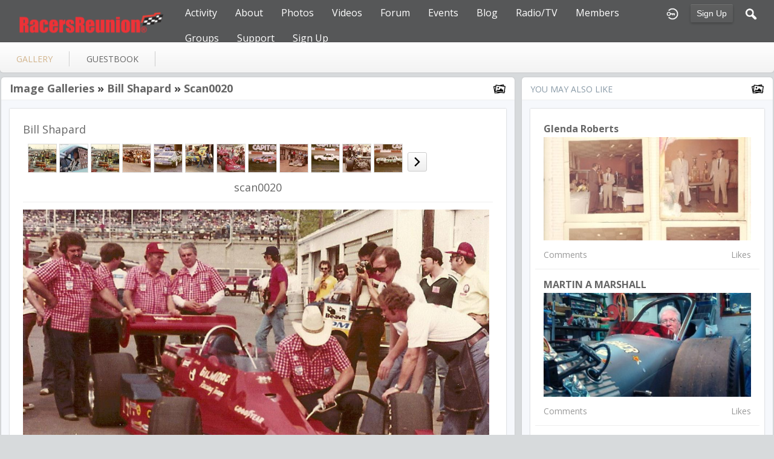

--- FILE ---
content_type: text/html; charset=utf-8
request_url: http://racersreunion.com/bill-shapard/gallery/31097/bill-shapard
body_size: 5963
content:
   <!doctype html>
<html lang="en" dir="ltr">
<head>
<title>scan0020 - Gallery - Bill Shapard | racersreunion.com</title>
<link rel="shortcut icon" href="http://racersreunion.com/data/media/0/0/favicon.ico?v=1481408217">
<link rel="apple-touch-icon" sizes="57x57" type="image/png" href="http://racersreunion.com/data/media/0/0/favicon_1481408217_57.png">
<link rel="apple-touch-icon" sizes="72x72" type="image/png" href="http://racersreunion.com/data/media/0/0/favicon_1481408217_72.png">
<link rel="apple-touch-icon" sizes="114x114" type="image/png" href="http://racersreunion.com/data/media/0/0/favicon_1481408217_114.png">
<link rel="apple-touch-icon" sizes="120x120" type="image/png" href="http://racersreunion.com/data/media/0/0/favicon_1481408217_120.png">
<link rel="apple-touch-icon" sizes="144x144" type="image/png" href="http://racersreunion.com/data/media/0/0/favicon_1481408217_144.png">
<link rel="apple-touch-icon" sizes="152x152" type="image/png" href="http://racersreunion.com/data/media/0/0/favicon_1481408217_152.png">
<link rel="apple-touch-icon-precomposed" sizes="57x57" type="image/png" href="http://racersreunion.com/data/media/0/0/favicon_1481408217_57.png">
<link rel="apple-touch-icon-precomposed" sizes="72x72" type="image/png" href="http://racersreunion.com/data/media/0/0/favicon_1481408217_72.png">
<link rel="apple-touch-icon-precomposed" sizes="114x114" type="image/png" href="http://racersreunion.com/data/media/0/0/favicon_1481408217_114.png">
<link rel="apple-touch-icon-precomposed" sizes="120x120" type="image/png" href="http://racersreunion.com/data/media/0/0/favicon_1481408217_120.png">
<link rel="apple-touch-icon-precomposed" sizes="144x144" type="image/png" href="http://racersreunion.com/data/media/0/0/favicon_1481408217_144.png">
<link rel="apple-touch-icon-precomposed" sizes="152x152" type="image/png" href="http://racersreunion.com/data/media/0/0/favicon_1481408217_152.png">
<link rel="icon" sizes="96x96" type="image/png" href="http://racersreunion.com/data/media/0/0/favicon_1481408217_96.png">
<link rel="icon" sizes="195x195" type="image/png" href="http://racersreunion.com/data/media/0/0/favicon_1481408217_195.png">
<link rel="icon" sizes="228x228" type="image/png" href="http://racersreunion.com/data/media/0/0/favicon_1481408217_228.png">
<link rel="msapplication-TileImage" sizes="144x144" type="image/png" href="http://racersreunion.com/data/media/0/0/favicon_1481408217_144.png">
<meta name="msapplication-TileColor" content="#FFFFFF">
<meta http-equiv="Content-Type" content="text/html; charset=utf-8">
<meta name="viewport" content="width=device-width, initial-scale=1.0">
<link rel="stylesheet" href="http://fonts.googleapis.com/css?family=Open+Sans:400italic,600italic,700italic,400,600,700|Roboto+Mono" type="text/css">
<link rel="stylesheet" href="http://racersreunion.com/data/cache/jrFollowMe/a9a8b1c039c77eb8362a05cf5fe3dce6.css" media="screen" type="text/css">
<script type="text/javascript" src="http://racersreunion.com/data/cache/jrFollowMe/52e5244266e29fd1391e5d2505652a03.js"></script>
<style>
.forum_post_text a {
    color: blue;
}
</style>
<script async src="https://www.googletagmanager.com/gtag/js?id=UA-17432864-3"></script>
<script>
  window.dataLayer = window.dataLayer || [];
  function gtag() { dataLayer.push(arguments); }
  gtag('js', new Date());
  gtag('config', 'UA-17432864-3');
</script>
<meta property="og:url" content="http://racersreunion.com/bill-shapard/gallery/31097/bill-shapard"/>
<meta property="og:type" content="article"/>
<meta property="og:title" content="scan0020"/>
<meta property="og:image" content="http://racersreunion.com/gallery/image/gallery_image/31097/xxlarge/_v=1275606055"/>
<meta property="og:image:width" content="512"/>
<meta property="og:image:height" content="385"/>
<meta property="og:site_name" content="racersreunion.com"/>
<meta property="og:updated_time" content="1450382610"/>

<meta name="twitter:card" content="summary_large_image"/>
<meta name="twitter:title" content="scan0020"/>
<meta name="twitter:image" content="http://racersreunion.com/gallery/image/gallery_image/31097/xxlarge/_v=1275606055"/>
<meta name="twitter:image:src" content="http://racersreunion.com/gallery/image/gallery_image/31097/xxlarge/_v=1275606055"/>
<meta name="twitter:image:alt" content="scan0020"/>
</head>

<body>

    <div id="header" class="login">
    <div class="menu_pad">
        <div id="header_content" style="display: table; width: 100%;">
            <div style="display: table-row">
                <div style="width: 12%; height: 50px; display: table-cell; vertical-align: middle;">
                    <ul>
                        <li class="mobile" id="menu_button"><a href="#"></a></li>
                        <li class="desk"><a href="http://racersreunion.com"><img src="http://racersreunion.com/data/media/0/0/jrFollowMe_logo.png?r=34750?skin=jrFollowMe" width="150" height="45" class="jlogo" alt="racersreunion.com" title="racersreunion.com"></a></li>
                    </ul>
                </div>
                <div style="display: table-cell; vertical-align: middle;">
                                             <div id="menu_content">
    <nav id="menu-wrap">
        <ul id="menu">

                        
                                        
                <li class="desk right">
                    <a onclick="jrSearch_modal_form()" title="Search"><img src="http://racersreunion.com/image/img/skin/jrFollowMe/search.png?skin=jrFollowMe&v=1709761263" width="24" height="24" alt="Search" title="Search"></a>
                </li>
            
                        
            
                            
                                    <li class="right">
                        <button id="user-create-account" class="form_button" onclick="window.location='http://racersreunion.com/user/signup'">
                            Sign Up
                        </button>
                    </li>
                                <li class="right"><a href="http://racersreunion.com/user/login" title="Login"><img src="http://racersreunion.com/image/img/skin/jrFollowMe/login.png?skin=jrFollowMe&v=1709761263" width="24" height="24" alt="login" title="login"></a></li>
            
                        
             <li >
    <a href="http://racersreunion.com/activity" onclick="" class="menu_0_link" data-topic="activity">Activity</a>
    </li>
<li >
    <a href="http://racersreunion.com/about" onclick="" class="menu_0_link" data-topic="about">About</a>
        <ul>
                <li>
            <a href="http://racersreunion.com/where-and-how-it-began" onclick="" >How It Began</a>
                    </li>
                <li>
            <a href="http://racersreunion.com/mission" onclick="" >Mission</a>
                    </li>
            </ul>
    </li>
<li >
    <a href="http://racersreunion.com/racing-gallery" onclick="" class="menu_0_link" data-topic="racing-gallery">Photos</a>
        <ul>
                <li>
            <a href="http://racersreunion.com/stock-car-racing-photos" onclick="" >Stock Car Racing</a>
                    </li>
                <li>
            <a href="http://racersreunion.com/drag-racing-photos" onclick="" >Drag Racing</a>
                    </li>
                <li>
            <a href="http://racersreunion.com/gallery" onclick="" >Galleries</a>
                    </li>
            </ul>
    </li>
<li >
    <a href="http://racersreunion.com/uploaded_video" onclick="" class="menu_0_link" data-topic="uploaded_video">Videos</a>
        <ul>
                <li>
            <a href="http://racersreunion.com/youtube" onclick="" >YouTube</a>
                    </li>
            </ul>
    </li>
<li >
    <a href="http://racersreunion.com/community/forum" onclick="" class="menu_0_link" data-topic="community/forum">Forum</a>
        <ul>
                <li>
            <a href="http://racersreunion.com/rules-of-engagement" onclick="" >Rules Of Engagement</a>
                    </li>
            </ul>
    </li>
<li >
    <a href="http://racersreunion.com/events" onclick="" class="menu_0_link" data-topic="events">Events</a>
    </li>
<li >
    <a href="http://racersreunion.com/blog" onclick="" class="menu_0_link" data-topic="blog">Blog</a>
        <ul>
                <li>
            <a href="http://racersreunion.com/articles/blog" onclick="" >Articles Archive</a>
                    </li>
            </ul>
    </li>
<li >
    <a href="http://racersreunion.com/podcast-library" onclick="" class="menu_0_link" data-topic="podcast-library">Radio/TV</a>
    </li>
<li >
    <a href="http://racersreunion.com/profile" onclick="" class="menu_0_link" data-topic="profile">Members </a>
    </li>
<li >
    <a href="http://racersreunion.com/group" onclick="" class="menu_0_link" data-topic="group">Groups</a>
        <ul>
                <li>
            <a href="http://racersreunion.com/stock-car-groups" onclick="" >Stock Car Groups</a>
                    </li>
                <li>
            <a href="http://racersreunion.com/drag-racing-groups" onclick="" >Drag Racing Groups</a>
                    </li>
            </ul>
    </li>
<li >
    <a href="http://racersreunion.com/contact-us" onclick="" class="menu_0_link" data-topic="contact-us">Support</a>
        <ul>
                <li>
            <a href="http://racersreunion.com/advertising" onclick="" >Advertising</a>
                    </li>
            </ul>
    </li>
<li >
    <a href="http://racersreunion.com/sign-up" onclick="" class="menu_0_link" data-topic="sign-up">Sign Up</a>
    </li>


        </ul>
    </nav>
</div>

                                    </div>
            </div>
        </div>
    </div>
</div>


<div id="searchform" class="search_box " style="display:none;">
    
     
<div style="white-space:nowrap">
    <form action="http://racersreunion.com/search/results/all/1/100" method="GET" style="margin-bottom:0">
        <input type="hidden" name="jr_html_form_token" value="e4a9a7f8e3a0173d01a58911f95a14c5">
        <input id=" search_input" type="text" name="search_string" style="width:65%" class="form_text" placeholder="search site" onkeypress="if (event && event.keyCode === 13 && this.value.length > 0) { $(this).closest('form').submit(); }">&nbsp;<input type="submit" class="form_button" value="search">
    </form>
</div>

    <div style="float:right;clear:both;margin-top:3px;">
        <a class="simplemodal-close"><span class="sprite_icon sprite_icon_20 sprite_icon_black_20"><span class="sprite_icon_20 sprite_icon_black_20 sprite_icon_20_img sprite_icon_black_20_img sprite_icon_20_close sprite_icon_black_20_close">&nbsp;</span></span></a>
    </div>
    <div class="clear"></div>
</div>


<div id="wrapper">



<noscript>
    <div class="item error center" style="margin:12px">
        This site requires Javascript to function properly - please enable Javascript in your browser
    </div>
</noscript>

        <!-- end header.tpl -->



<section id="profile">

            
            
                                
        
    
    <section id="profile_menu" style="overflow: visible">
        <div class="menu_banner clearfix">
            <div class="table">
                <div class="table-row">
                    <div class="table-cell">
                                                                             <ul id="horizontal">

                            
                                    <li class="active tjrGallery" onclick="jrCore_window_location('http://racersreunion.com/bill-shapard/gallery')"><a href="http://racersreunion.com/bill-shapard/gallery">gallery</a></li>
                                                <li class="tjrGuestBook" onclick="jrCore_window_location('http://racersreunion.com/bill-shapard/guestbook')"><a href="http://racersreunion.com/bill-shapard/guestbook">guestbook</a></li>
                    
    </ul>


                    </div>
                    <div class="table-cell" style="width: 20px; white-space: nowrap; padding: 0 10px;">
                        
                        
                        
                        
                                                
                    </div>
                </div>
            </div>
        </div>
    </section>
    <div class="row" style="margin-top: 10px;min-height: 600px;">
     <div class="col12 last">
    <div>
         



<div class="col8">
    <div class="box">
        <div class="media">
            <div class="head clearfix">
                <div class="wrap">
                                            <link rel="stylesheet" property="stylesheet" href="http://racersreunion.com/core/icon_css/22/black/?_v=1764001105"><span class="sprite_icon sprite_icon_22 sprite_icon_black_22"><span class="sprite_icon_22 sprite_icon_black_22 sprite_icon_22_img sprite_icon_black_22_img sprite_icon_22_gallery sprite_icon_black_22_gallery">&nbsp;</span></span>
                                         

    <span class="title">
            
        <a href="http://racersreunion.com/bill-shapard/gallery">Image Galleries</a>

            &raquo;&nbsp;<a href="http://racersreunion.com/bill-shapard/gallery/bill-shapard/all" title="scan0020">Bill Shapard</a>
    
            &raquo;&nbsp;<a href="http://racersreunion.com/bill-shapard/gallery/31097/scan0020" title="scan0020">scan0020</a>
        </span>

                </div>
            </div>
            <div class="wrap detail_section">
                <div class="item_media">
                    <div class="wrap">
                        
                        <h2 style="margin: 0; padding: 0;">Bill Shapard</h2>

                                                <div style="padding:12px 0 0;">
                            <div id="gallery_slider">
                                                                                                
                                                                                                    
                                                                        
                                    <div class="gallery_slider_prev">
                                                                            </div>
                                                                        <div class="gallery_slider_img">
                                        <a href="http://racersreunion.com/bill-shapard/gallery/32503/scan0001#gallery_img"><img src="http://racersreunion.com/gallery/image/gallery_image/32503/small/crop=portrait/_v=aaf321278689157" class="img_shadow" alt="scan0001" width="46" height="46" style="width:46px;height:46px;"></a>
                                    </div>
                                                                        <div class="gallery_slider_img">
                                        <a href="http://racersreunion.com/bill-shapard/gallery/46665/richard-in-nashville#gallery_img"><img src="http://racersreunion.com/gallery/image/gallery_image/46665/small/crop=portrait/_v=aaf321297107462" class="img_shadow" alt="Richard in Nashville" width="46" height="46" style="width:46px;height:46px;"></a>
                                    </div>
                                                                        <div class="gallery_slider_img">
                                        <a href="http://racersreunion.com/bill-shapard/gallery/32504/1984-nashville#gallery_img"><img src="http://racersreunion.com/gallery/image/gallery_image/32504/small/crop=portrait/_v=aaf321278689517" class="img_shadow" alt="1984 Nashville" width="46" height="46" style="width:46px;height:46px;"></a>
                                    </div>
                                                                        <div class="gallery_slider_img">
                                        <a href="http://racersreunion.com/bill-shapard/gallery/32505/nashville-420#gallery_img"><img src="http://racersreunion.com/gallery/image/gallery_image/32505/small/crop=portrait/_v=aaf321278689519" class="img_shadow" alt="Nashville 420" width="46" height="46" style="width:46px;height:46px;"></a>
                                    </div>
                                                                        <div class="gallery_slider_img">
                                        <a href="http://racersreunion.com/bill-shapard/gallery/32506/jg-at-nashville#gallery_img"><img src="http://racersreunion.com/gallery/image/gallery_image/32506/small/crop=portrait/_v=aaf321278689521" class="img_shadow" alt="JG at Nashville" width="46" height="46" style="width:46px;height:46px;"></a>
                                    </div>
                                                                        <div class="gallery_slider_img">
                                        <a href="http://racersreunion.com/bill-shapard/gallery/32507/dale-e#gallery_img"><img src="http://racersreunion.com/gallery/image/gallery_image/32507/small/crop=portrait/_v=aaf321278689524" class="img_shadow" alt="Dale E" width="46" height="46" style="width:46px;height:46px;"></a>
                                    </div>
                                                                        <div class="gallery_slider_img">
                                        <a href="http://racersreunion.com/bill-shapard/gallery/31097/scan0020#gallery_img"><img src="http://racersreunion.com/gallery/image/gallery_image/31097/small/crop=portrait/_v=aaf321275606055" class="img_shadow" alt="scan0020" width="46" height="46" style="width:46px;height:46px;"></a>
                                    </div>
                                                                        <div class="gallery_slider_img">
                                        <a href="http://racersreunion.com/bill-shapard/gallery/32806/the-king#gallery_img"><img src="http://racersreunion.com/gallery/image/gallery_image/32806/small/crop=portrait/_v=aaf321279362787" class="img_shadow" alt="The King" width="46" height="46" style="width:46px;height:46px;"></a>
                                    </div>
                                                                        <div class="gallery_slider_img">
                                        <a href="http://racersreunion.com/bill-shapard/gallery/31098/scan0027#gallery_img"><img src="http://racersreunion.com/gallery/image/gallery_image/31098/small/crop=portrait/_v=aaf321275606176" class="img_shadow" alt="scan0027" width="46" height="46" style="width:46px;height:46px;"></a>
                                    </div>
                                                                        <div class="gallery_slider_img">
                                        <a href="http://racersreunion.com/bill-shapard/gallery/33233/neil-b-at-nashville#gallery_img"><img src="http://racersreunion.com/gallery/image/gallery_image/33233/small/crop=portrait/_v=aaf321280252063" class="img_shadow" alt="Neil B. at Nashville" width="46" height="46" style="width:46px;height:46px;"></a>
                                    </div>
                                                                        <div class="gallery_slider_img">
                                        <a href="http://racersreunion.com/bill-shapard/gallery/31099/scan0032#gallery_img"><img src="http://racersreunion.com/gallery/image/gallery_image/31099/small/crop=portrait/_v=aaf321275607316" class="img_shadow" alt="scan0032" width="46" height="46" style="width:46px;height:46px;"></a>
                                    </div>
                                                                        <div class="gallery_slider_img">
                                        <a href="http://racersreunion.com/bill-shapard/gallery/33578/dw-wins-nashville-420#gallery_img"><img src="http://racersreunion.com/gallery/image/gallery_image/33578/small/crop=portrait/_v=aaf321280781278" class="img_shadow" alt="DW wins Nashville 420" width="46" height="46" style="width:46px;height:46px;"></a>
                                    </div>
                                                                                                            <div class="gallery_slider_next">
                                        <a onclick="jrGallery_slider('7062','bill-shapard','2', '12');"><link rel="stylesheet" property="stylesheet" href="http://racersreunion.com/core/icon_css/20/black/?_v=1764001105"><span class="sprite_icon sprite_icon_20 sprite_icon_black_20"><span class="sprite_icon_20 sprite_icon_black_20 sprite_icon_20_img sprite_icon_black_20_img sprite_icon_20_next sprite_icon_black_20_next">&nbsp;</span></span></a>
                                    </div>
                                                                                                        
                                
                                                                <div style="clear:both"></div>
                            </div>
                        </div>

                                                    <div class="item center">
                                <h2>scan0020</h2>
                            </div>
                        
                                                <div class="block_image" style="position: relative; margin-top: 12px">
                            <img src="http://racersreunion.com/gallery/image/gallery_image/31097/1280/_v=aaf321275606055" id="gallery_img_src" class="img_scale img_shadow" alt="gallery image">
                            <div class="lb-nav" style="display: block;">
                                                                    <a href="http://racersreunion.com/bill-shapard/gallery/32507/dale-e#gallery_img" class="lb-prev" style="display:block"></a>
                                                                                                    <a href="http://racersreunion.com/bill-shapard/gallery/32806/the-king#gallery_img" class="lb-next" style="display:block"></a>
                                                            </div>
                        </div>

                                            </div>
                </div>

                                <div class="action_feedback">
                     

    
    
<div class="item clearfix">

    
                                                    
        
        
        
                     
    <div id="lqwch5g89" class="like_button_box">

        
                        
                            <a onclick="jrLike_action('gallery', '31097', 'like', 'qwch5g89');"><img src="http://racersreunion.com/image/img/skin/jrFollowMe/jrLike_like.png?skin=jrFollowMe&v=1709761263" width="24" height="24" class="like_button_img" alt="Like" title="Like"></a>
            

        
                    <span id="lcqwch5g89" class="like_count">0</span>
        
    </div>


<div id="likers-qwch5g89" class="search_box likers_box">
    <div id="liker_list_qwch5g89" class="liker_list"></div>
    <div class="clear"></div>
    <div style="position:absolute;right:10px;bottom:10px">
        <a class="simplemodal-close"><link rel="stylesheet" property="stylesheet" href="http://racersreunion.com/core/icon_css/16/black/?_v=1764001105"><span class="sprite_icon sprite_icon_16 sprite_icon_black_16"><span class="sprite_icon_16 sprite_icon_black_16 sprite_icon_16_img sprite_icon_black_16_img sprite_icon_16_close sprite_icon_black_16_close">&nbsp;</span></span></a>
    </div>
</div>

<div id="like-state-qwch5g89" style="display:none"></div>

        
                     
    <div id="dqwch5g89" class="dislike_button_box">

        
                        
                            <a onclick="jrLike_action('gallery', '31097', 'dislike', 'qwch5g89');"><img src="http://racersreunion.com/image/img/skin/jrFollowMe/jrLike_dislike.png?skin=jrFollowMe&v=1709761263" width="24" height="24" class="dislike_button_img" alt="Dislike" title="Dislike"></a>
            
        
                    <span id="dcqwch5g89" class="dislike_count">0</span>
        
    </div>

<div id="likers-qwch5g89" class="search_box likers_box">
    <div id="liker_list_qwch5g89" class="liker_list"></div>
    <div class="clear"></div>
    <div style="position:absolute;right:10px;bottom:10px">
        <a class="simplemodal-close"><span class="sprite_icon sprite_icon_16 sprite_icon_black_16"><span class="sprite_icon_16 sprite_icon_black_16 sprite_icon_16_img sprite_icon_black_16_img sprite_icon_16_close sprite_icon_black_16_close">&nbsp;</span></span></a>
    </div>
</div>

<div id="like-state-qwch5g89" style="display:none"></div>

        
            
            <div class="like_button_box">
                            <a href="http://racersreunion.com/user/login?r=1">
                                        
                <img src="http://racersreunion.com/image/img/skin/jrFollowMe/comment.png?skin=jrFollowMe&v=1709761263" width="24" height="24" class="like_button_img" alt="Comment" title="Post Your Comment"></a>
                <span><a>1</a></span>
                    </div>
    
                                            <div class="like_button_box">
                        <a href="http://racersreunion.com/user/login">
                        
            <img src="http://racersreunion.com/image/img/skin/jrFollowMe/share.png?skin=jrFollowMe&v=1709761263" width="24" height="24" class="like_button_img" alt="Share This with your Followers" title="Share This with your Followers"></a>
            <span><a></a> </span>
        </div>
    
            <div class="like_button_box">
                        <a href="http://racersreunion.com/user/login">
                            
                <img src="http://racersreunion.com/image/img/skin/jrFollowMe/tag.png?skin=jrFollowMe&v=1709761263" width="24" height="24" class="like_button_img" alt="Tags" title="Tag">
            </a>
            <span><a>0</a></span>
        </div>
    
            <div class="like_button_box">
                            <a href="http://racersreunion.com/user/login">
                                        
                    <img src="http://racersreunion.com/image/img/skin/jrFollowMe/star.png?skin=jrFollowMe&v=1709761263" width="24" height="24" class="like_button_img" alt="Rate" title="Rate"></a>
                <span><a>
                    0
                </a></span>
        </div>
    
</div>
                                            <div class="rating" id="jrGallery_31097_rating"> <div style="display:inline-block;vertical-align:middle;">
    <ul class="star-rating">
        <li id="r77557ffa" class="current-rating" style="width:0%;"></li>
        <li><a title="1" class="star1-rating" onclick="jrRating_rate_item('#r77557ffa','1','gallery','31097','1');"></a></li>
        <li><a title="2" class="star2-rating" onclick="jrRating_rate_item('#r77557ffa','2','gallery','31097','1');"></a></li>
        <li><a title="3" class="star3-rating" onclick="jrRating_rate_item('#r77557ffa','3','gallery','31097','1');"></a></li>
        <li><a title="4" class="star4-rating" onclick="jrRating_rate_item('#r77557ffa','4','gallery','31097','1');"></a></li>
        <li><a title="5" class="star5-rating" onclick="jrRating_rate_item('#r77557ffa','5','gallery','31097','1');"></a></li>
    </ul>
</div>

</div>
                                         <a id="tag_section" name="tag_section"></a>
<div class="item_tags" id="jrGallery_31097_tag">

<div id="existing_tags">
    </div>

</div>

<script type="text/javascript">
    //start initially
    $(document).ready(function () {
        jrLoadTags('jrGallery', '31097', '7062');
    });
</script>

 



    
    <a id="jrGallery_7062_31097_cm_section"></a>
    <a id="comment_section"></a>

    <div id="jrGallery_7062_31097_comments" class="comment_page_section" style="width:100%">

                        
                     

    <div id="cm81718" class="comment-level-0">

            <div class="comment_content">
                <div class="user_image">
                    <img src="http://racersreunion.com/user/image/user_image/1130/large/crop=auto/_v=aaf321215766396" alt="Pete Banchoff" class="img_scale">
                </div>
                <div class="comment" id="c81718" style="position: relative;">
                    <span class="comment_name"><a href="http://racersreunion.com/pete-banchoff">@pete-banchoff</a></span>
                    &nbsp; <span class="time">16 years ago</span><br>
                    <span class="comment_text">
                                      With invisible flames when they do catch. All you feel is the heat.
                 
                
                                

            </span>

                    
                    <div id="r81718" style="display:none">
                                            </div>
                </div>

            </div>
        </div>
        
        
    </div>

    
        
        <div class="item"><div class="p5"><a href="http://racersreunion.com/user/login">You must be logged in to post a comment</a></div></div>

    











                </div>
            </div>
        </div>
    </div>
</div>
<div class="col4 last">
    <div class="box">
        <div class="media">
            <div class="head clearfix">
                <div class="wrap">
                    <div style="display: inline-block">You May Also Like</div>
                    <span class="sprite_icon sprite_icon_22 sprite_icon_black_22"><span class="sprite_icon_22 sprite_icon_black_22 sprite_icon_22_img sprite_icon_black_22_img sprite_icon_22_gallery sprite_icon_black_22_gallery">&nbsp;</span></span>
                </div>
            </div>
            <div class="wrap">
                <div class="item_media">
                    <div id="list" class="sidebar">
                         

            <div class="list_item">
           <div class="wrap">
               <div class="title">
                   <a href="http://racersreunion.com/glenda-roberts/gallery/39253/glenda-roberts">
                       Glenda Roberts
                   </a>
               </div>
               <a href="http://racersreunion.com/glenda-roberts/gallery/glenda-roberts/all">
                   <img src="http://racersreunion.com/gallery/image/gallery_image/39253/xlarge/crop=2:1/_v=aaf321289750070" class="img_scale" alt="Glenda Roberts"></a>

               <div class="data clearfix">
                   <span> Comments</span>
                   <span> Likes</span>
               </div>
           </div>
        </div>
            <div class="list_item">
           <div class="wrap">
               <div class="title">
                   <a href="http://racersreunion.com/martin-a-marshall/gallery/67336/martin-a-marshall">
                       MARTIN A MARSHALL
                   </a>
               </div>
               <a href="http://racersreunion.com/martin-a-marshall/gallery/martin-a-marshall/all">
                   <img src="http://racersreunion.com/gallery/image/gallery_image/67336/xlarge/crop=2:1/_v=aaf321339026513" class="img_scale" alt="MARTIN A MARSHALL"></a>

               <div class="data clearfix">
                   <span> Comments</span>
                   <span> Likes</span>
               </div>
           </div>
        </div>
            <div class="list_item">
           <div class="wrap">
               <div class="title">
                   <a href="http://racersreunion.com/terrie-d-parks/gallery/52468/terrie-d-parks">
                       Terrie D. Parks
                   </a>
               </div>
               <a href="http://racersreunion.com/terrie-d-parks/gallery/terrie-d-parks/all">
                   <img src="http://racersreunion.com/gallery/image/gallery_image/52468/xlarge/crop=2:1/_v=aaf321310510282" class="img_scale" alt="Terrie D. Parks"></a>

               <div class="data clearfix">
                   <span> Comments</span>
                   <span> Likes</span>
               </div>
           </div>
        </div>
            <div class="list_item">
           <div class="wrap">
               <div class="title">
                   <a href="http://racersreunion.com/jim-davis/gallery/82111/jim-davis">
                       Jim Davis
                   </a>
               </div>
               <a href="http://racersreunion.com/jim-davis/gallery/jim-davis/all">
                   <img src="http://racersreunion.com/gallery/image/gallery_image/82111/xlarge/crop=2:1/_v=aaf321237227721" class="img_scale" alt="Jim Davis"></a>

               <div class="data clearfix">
                   <span> Comments</span>
                   <span> Likes</span>
               </div>
           </div>
        </div>
            <div class="list_item">
           <div class="wrap">
               <div class="title">
                   <a href="http://racersreunion.com/dennis-holly/gallery/83486/dennis-holly">
                       Dennis Holly
                   </a>
               </div>
               <a href="http://racersreunion.com/dennis-holly/gallery/dennis-holly/all">
                   <img src="http://racersreunion.com/gallery/image/gallery_image/83486/xlarge/crop=2:1/_v=aaf321240612148" class="img_scale" alt="Dennis Holly"></a>

               <div class="data clearfix">
                   <span> Comments</span>
                   <span> Likes</span>
               </div>
           </div>
        </div>
            <div class="list_item">
           <div class="wrap">
               <div class="title">
                   <a href="http://racersreunion.com/steven-j-edwards/gallery/34705/steven-j-edwards">
                       Steven J Edwards
                   </a>
               </div>
               <a href="http://racersreunion.com/steven-j-edwards/gallery/steven-j-edwards/all">
                   <img src="http://racersreunion.com/gallery/image/gallery_image/34705/xlarge/crop=2:1/_v=aaf321283049287" class="img_scale" alt="Steven J Edwards"></a>

               <div class="data clearfix">
                   <span> Comments</span>
                   <span> Likes</span>
               </div>
           </div>
        </div>
            <div class="list_item">
           <div class="wrap">
               <div class="title">
                   <a href="http://racersreunion.com/rick-mandelson/gallery/8039/rick-mandelson">
                       Rick Mandelson
                   </a>
               </div>
               <a href="http://racersreunion.com/rick-mandelson/gallery/rick-mandelson/all">
                   <img src="http://racersreunion.com/gallery/image/gallery_image/8039/xlarge/crop=2:1/_v=aaf321228346287" class="img_scale" alt="Rick Mandelson"></a>

               <div class="data clearfix">
                   <span> Comments</span>
                   <span> Likes</span>
               </div>
           </div>
        </div>
            <div class="list_item">
           <div class="wrap">
               <div class="title">
                   <a href="http://racersreunion.com/bob-rice/gallery/83843/bob-rice">
                       Bob Rice
                   </a>
               </div>
               <a href="http://racersreunion.com/bob-rice/gallery/bob-rice/all">
                   <img src="http://racersreunion.com/gallery/image/gallery_image/83843/xlarge/crop=2:1/_v=aaf321242866513" class="img_scale" alt="Bob Rice"></a>

               <div class="data clearfix">
                   <span> Comments</span>
                   <span> Likes</span>
               </div>
           </div>
        </div>
    
                    </div>
                </div>
            </div>
        </div>
    </div>
</div>




    </div>
</div>


 
<div id="pm-drop-opt" style="display:none">
    <li class="hideshow"><a>more <span>&#x25BC;</span></a><ul id="submenu"></ul></li>
</div>

</div>
</section>
 </div>
</div>

<div class="footer">
    <div class="row">
        <div class="col12">
            <div class="social">
                                <h2>Visit Us on Social Media</h2>
                    <ul class="social clearfix">
                                                                                    <li><a href="https://facebook.com/http://facebook.com/racersreunion" class="social-facebook" target="_blank"></a></li>
                                                                                                                                        <li><a href="https://twitter.com/http://twitter.com/RacersReunion" class="social-twitter" target="_blank"></a></li>
                                                                                                                                                </ul>
                                <div><span>&copy; 2026 racersreunion.com<br><span style="font-size:9px;"><a href="https://www.jamroom.net/the-jamroom-network/about/15/powerful-social-network-software">social network software</a> | Powered by <a href="https://www.jamroom.net">Jamroom</a></span></span></div>
            </div>
        </div>
    </div>
</div>
</div>

<a href="#" id="scrollup" class="scrollup"><link rel="stylesheet" property="stylesheet" href="http://racersreunion.com/core/icon_css/32/black/?_v=1764001105"><span class="sprite_icon sprite_icon_32 sprite_icon_black_32"><span class="sprite_icon_32 sprite_icon_black_32 sprite_icon_32_img sprite_icon_black_32_img sprite_icon_32_arrow-up sprite_icon_black_32_arrow-up">&nbsp;</span></span></a>



<script type="text/javascript">
    (function($) {
        $(document).ready(function() {
            var ms = new $.slidebars();
            $('li#menu_button > a').on('click', function() {
                ms.slidebars.toggle('left');
            });
        });
    }) (jQuery);
</script>

<script src="http://racersreunion.com/skins/jrFollowMe/js/css3-animate-it.js"></script>

</body>
</html>


